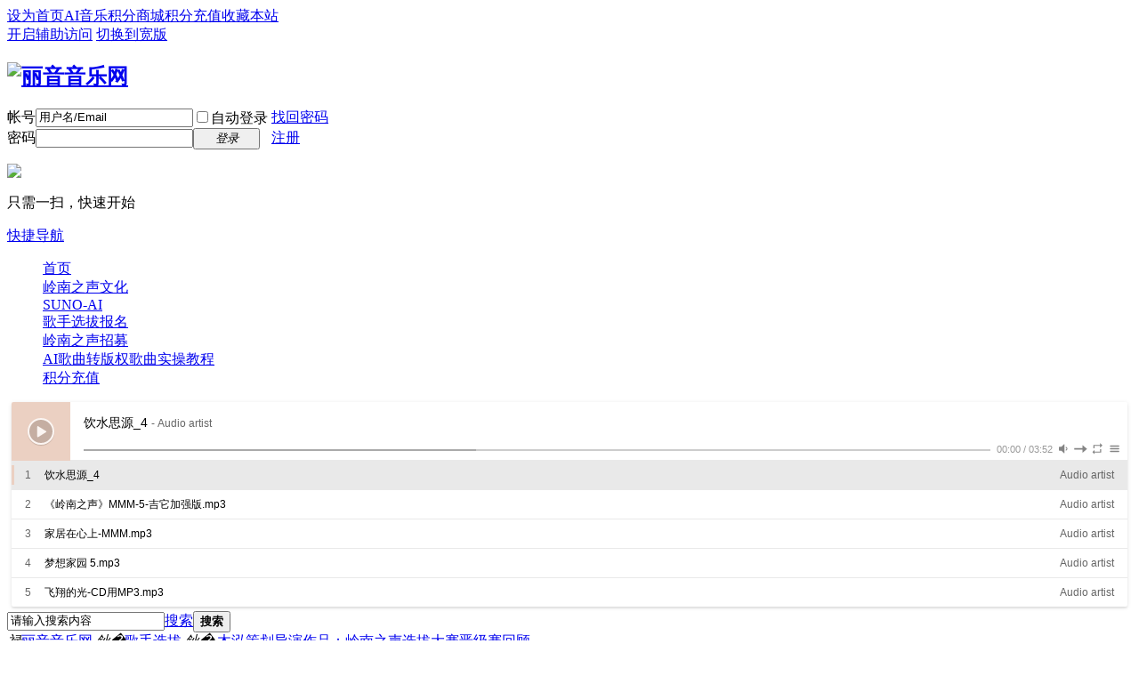

--- FILE ---
content_type: text/html; charset=gbk
request_url: https://www.liyinmusic.com/plugin.php?id=zhanmishu_video:video&mod=video&cid=379
body_size: 13342
content:
        <!DOCTYPE html PUBLIC "-//W3C//DTD XHTML 1.0 Transitional//EN" "http://www.w3.org/TR/xhtml1/DTD/xhtml1-transitional.dtd">
<html xmlns="http://www.w3.org/1999/xhtml">
<head>
<meta http-equiv="Content-Type" content="text/html; charset=gbk" />
<title>木泓策划导演作品：岭南之声选拔大赛晋级赛回顾 -  丽音音乐网 -  Powered by Discuz!</title>

<meta name="keywords" content="歌手选拔,原创音乐节" />
<meta name="description" content="木泓策划导演作品：岭南之声选拔大赛晋级赛回顾 ,丽音音乐网" />
<meta name="generator" content="Discuz! X3.4" />
<meta name="author" content="Discuz! Team and Comsenz UI Team" />
<meta name="copyright" content="2001-2017 Comsenz Inc." />
<meta name="MSSmartTagsPreventParsing" content="True" />
<meta http-equiv="MSThemeCompatible" content="Yes" />
<base href="https://www.liyinmusic.com/" /><link rel="stylesheet" type="text/css" href="data/cache/style_1_common.css?yxA" /><script type="text/javascript">var STYLEID = '1', STATICURL = 'static/', IMGDIR = 'static/image/common', VERHASH = 'yxA', charset = 'gbk', discuz_uid = '0', cookiepre = 'Tvzx_2132_', cookiedomain = '', cookiepath = '/', showusercard = '1', attackevasive = '0', disallowfloat = 'login|register|sendpm|newthread|reply|viewratings|viewwarning|viewthreadmod|viewvote|tradeorder|activity|debate|nav|usergroups|task', creditnotice = '1|威望|,2|金钱|,3|贡献|', defaultstyle = '', REPORTURL = 'aHR0cHM6Ly93d3cubGl5aW5tdXNpYy5jb20vcGx1Z2luLnBocD9pZD16aGFubWlzaHVfdmlkZW86dmlkZW8mbW9kPXZpZGVvJmNpZD0zNzk=', SITEURL = 'https://www.liyinmusic.com/', JSPATH = 'data/cache/', CSSPATH = 'data/cache/style_', DYNAMICURL = '';</script>
<script src="data/cache/common.js?yxA" type="text/javascript"></script>
<meta name="application-name" content="丽音音乐网" />
<meta name="msapplication-tooltip" content="丽音音乐网" />
<meta name="msapplication-task" content="name=首页test;action-uri=https://www.liyinmusic.com/portal.php;icon-uri=https://www.liyinmusic.com/static/image/common/portal.ico" /><meta name="msapplication-task" content="name=在线论坛;action-uri=https://www.liyinmusic.com/forum.php;icon-uri=https://www.liyinmusic.com/static/image/common/bbs.ico" />
<meta name="msapplication-task" content="name=群组;action-uri=https://www.liyinmusic.com/group.php;icon-uri=https://www.liyinmusic.com/static/image/common/group.ico" /><meta name="msapplication-task" content="name=家园;action-uri=https://www.liyinmusic.com/home.php;icon-uri=https://www.liyinmusic.com/static/image/common/home.ico" /></head>

<body id="nv_plugin" class="pg_zhanmishu_video" onkeydown="if(event.keyCode==27) return false;">
<div id="append_parent"></div><div id="ajaxwaitid"></div>
<div id="toptb" class="cl">
<div class="wp">
<div class="z"><a href="javascript:;"  onclick="setHomepage('https://www.liyinmusic.com/');">设为首页</a><a href="http://www.liyinmusic.com/plugin.php?id=zhanmishu_video:video" >AI音乐</a><a href="http://www.liyinmusic.com/plugin.php?id=it618_scoremall:scoremall" >积分商城</a><a href="http://www.liyinmusic.com/home.php?mod=spacecp&ac=plugin&op=credit&id=youka_pay:exchange" >积分充值</a><a href="https://www.liyinmusic.com/"  onclick="addFavorite(this.href, '丽音音乐网');return false;">收藏本站</a></div>
<div class="y">
<a id="switchblind" href="javascript:;" onclick="toggleBlind(this)" title="开启辅助访问" class="switchblind">开启辅助访问</a>
<a href="javascript:;" id="switchwidth" onclick="widthauto(this)" title="切换到宽版" class="switchwidth">切换到宽版</a>
</div>
</div>
</div>

<div id="hd">
<div class="wp">
<div class="hdc cl"><h2><a href="http://www.liyinmusic.com/" title="丽音音乐网"><img src="static/image/common/logo.png" alt="丽音音乐网" border="0" /></a></h2><script src="data/cache/logging.js?yxA" type="text/javascript"></script>
<form method="post" autocomplete="off" id="lsform" action="member.php?mod=logging&amp;action=login&amp;loginsubmit=yes&amp;infloat=yes&amp;lssubmit=yes" onsubmit="return lsSubmit();">
<div class="fastlg cl">
<span id="return_ls" style="display:none"></span>
<div class="y pns">
<table cellspacing="0" cellpadding="0">
<tr>
<td><label for="ls_username">帐号</label></td>
<td><input type="text" name="username" id="ls_username" class="px vm xg1"  value="用户名/Email" onfocus="if(this.value == '用户名/Email'){this.value = '';this.className = 'px vm';}" onblur="if(this.value == ''){this.value = '用户名/Email';this.className = 'px vm xg1';}" tabindex="901" /></td>
<td class="fastlg_l"><label for="ls_cookietime"><input type="checkbox" name="cookietime" id="ls_cookietime" class="pc" value="2592000" tabindex="903" />自动登录</label></td>
<td>&nbsp;<a href="javascript:;" onclick="showWindow('login', 'member.php?mod=logging&action=login&viewlostpw=1')">找回密码</a></td>
</tr>
<tr>
<td><label for="ls_password">密码</label></td>
<td><input type="password" name="password" id="ls_password" class="px vm" autocomplete="off" tabindex="902" /></td>
<td class="fastlg_l"><button type="submit" class="pn vm" tabindex="904" style="width: 75px;"><em>登录</em></button></td>
<td>&nbsp;<a href="member.php?mod=register" class="xi2 xw1">注册</a></td>
</tr>
</table>
<input type="hidden" name="quickforward" value="yes" />
<input type="hidden" name="handlekey" value="ls" />
</div>

<div class="fastlg_fm y" style="margin-right: 10px; padding-right: 10px">
<p><a href="plugin.php?id=zhanmishu_wechat:index" onclick="showWindow('zhanmishu_wechat_login', this.href,'get',0)"><img src="source/plugin/zhanmishu_wechat/template/static/img/wechat_login.png" class="vm"></a></p>
<p class="hm xg1" style="padding-top: 2px;">只需一扫，快速开始</p>
</div>
</div>
</form>

</div>

<div id="nv">
<a href="javascript:;" id="qmenu" onmouseover="delayShow(this, function () {showMenu({'ctrlid':'qmenu','pos':'34!','ctrlclass':'a','duration':2});showForummenu(0);})">快捷导航</a>
<ul><li id="mn_N88a7" ><a href="/course" hidefocus="true"  >首页</a></li><li id="mn_F93" ><a href="https://www.liyinmusic.com/forum.php?mod=forumdisplay&fid=93" hidefocus="true"  >岭南之声文化</a></li><li id="mn_F142" ><a href="https://suno.g-mi.cn/#/?distributionCode=95-50" hidefocus="true"  >SUNO-AI</a></li><li id="mn_F119" ><a href="https://www.liyinmusic.com/forum.php?mod=viewthread&tid=77675&extra=" hidefocus="true"  >歌手选拔报名</a></li><li id="mn_N288b" ><a href="https://www.liyinmusic.com/forum.php?mod=forumdisplay&fid=168" hidefocus="true"  >岭南之声招募</a></li><li id="mn_N1e30" ><a href="https://www.liyinmusic.com/plugin.php?id=zhanmishu_video:video&mod=video&cid=1263" hidefocus="true"  >AI歌曲转版权歌曲实操教程</a></li><li id="mn_N59e5" ><a href="plugin.php?id=zhanmishu_credit:index" hidefocus="true"  >积分充值</a></li></ul>
</div>
<ul class="p_pop h_pop" id="mn_portal_menu" style="display: none"><li><a href="https://www.liyinmusic.com/vote/vote.php" hidefocus="true" >赛事投票</a></li></ul><div id="mu" class="cl">
</div><div class="a_mu"><link rel="stylesheet" href="/music/player/APlayer.min.css">
<div id="aplayer"></div>
<script src="/music/player/APlayer.min.js"></script>

<script>
  var ap = new APlayer({
    container: document.getElementById('aplayer'),
    listFolded: false,
    listMaxHeight: 90,
    audio: [
        {
            name: '饮水思源_4',
            artist: '',
            url: '/music/yinshuisiyuan_4.mp3',
            theme: '#ebd0c2'
        },
        {
            name: '《岭南之声》MMM-5-吉它加强版.mp3',
            url: '/music/《岭南之声》MMM-5-吉它加强版.mp3',
            theme: '#46718b'
        },
        {
            name: '家居在心上-MMM.mp3',
            url: '/music/家居在心上-MMM.mp3',
            theme: '#46718b'
        },
        {
            name: '梦想家园 5.mp3',
            url: '/music/梦想家园 5.mp3',
            theme: '#46718b'
        },
        {
            name: '飞翔的光-CD用MP3.mp3',
            url: '/music/飞翔的光-CD用MP3.mp3',
            theme: '#46718b'
        }
    ]
});
</script></div><div id="scbar" class="cl">
<form id="scbar_form" method="post" autocomplete="off" onsubmit="searchFocus($('scbar_txt'))" action="search.php?searchsubmit=yes" target="_blank">
<input type="hidden" name="mod" id="scbar_mod" value="search" />
<input type="hidden" name="formhash" value="e663fbf7" />
<input type="hidden" name="srchtype" value="title" />
<input type="hidden" name="srhfid" value="0" />
<input type="hidden" name="srhlocality" value="plugin::zhanmishu_video" />
<table cellspacing="0" cellpadding="0">
<tr>
<td class="scbar_icon_td"></td>
<td class="scbar_txt_td"><input type="text" name="srchtxt" id="scbar_txt" value="请输入搜索内容" autocomplete="off" x-webkit-speech speech /></td>
<td class="scbar_type_td"><a href="javascript:;" id="scbar_type" class="xg1" onclick="showMenu(this.id)" hidefocus="true">搜索</a></td>
<td class="scbar_btn_td"><button type="submit" name="searchsubmit" id="scbar_btn" sc="1" class="pn pnc" value="true"><strong class="xi2">搜索</strong></button></td>
<td class="scbar_hot_td">
<div id="scbar_hot">
</div>
</td>
</tr>
</table>
</form>
</div>
<ul id="scbar_type_menu" class="p_pop" style="display: none;"><li><a href="javascript:;" rel="article">文章</a></li><li><a href="javascript:;" rel="forum" class="curtype">帖子</a></li><li><a href="javascript:;" rel="group">群组</a></li><li><a href="javascript:;" rel="user">用户</a></li></ul>
<script type="text/javascript">
initSearchmenu('scbar', '');
</script>
</div>
</div>



<link rel="stylesheet" href="source/plugin/zhanmishu_sms/template/intel/css/intlTelInput.css">

<script src="source/plugin/zhanmishu_sms/template/intel/js/intlTelInput.js?2024" type="text/javascript"></script>


<script type="text/javascript">
    var allCountries = [ [ "China (涓浗)", "cn", "86" ] ];
    var intel_codes = [];
    var nation_codes = [];
    for (var j = 0; j < intel_codes.length; j++) {
        for (var i = allCountries.length - 1; i >= 0; i--) {
            if (intel_codes[j].length && (intel_codes[j] == allCountries[i][2] || intel_codes[j].toLowerCase() == allCountries[i][1])) {
                nation_codes[intel_codes[j]] = allCountries[i];
                break;
            }
        }
    }
</script>

<script type="text/javascript">
    function zmssms(code, mobile, verify, count, codeid, sendid, mobileid, verifyid, nationcode) {
        this.codeid = codeid ? codeid : '';;
        this.sendid = sendid ? sendid : '';;
        this.mobileid = mobileid ? mobileid : '';;
        this.verifyid = verifyid ? verifyid : '';;

        this.code = code ? code : document.querySelector("#" + this.codeid).value;
        this.mobile = mobile ? mobile : document.querySelector("#" + this.mobileid).value;
        this.verify = verify ? verify : (document.querySelector("#" + this.verifyid) ? document.querySelector("#" + this.verifyid).value : '');

        this.count = count ? count : 60;
        this.curCount = this.count ? count : 60;
        this.nationcode = nationcode ? nationcode : 86;

    }
    zmssms.prototype.sendMessage = function (requesturl, formid, formdata) {
        var obj = this;
        var SetRemainTime = function () {
            var curCount;
            if (obj.curCount == 0) {
                window.clearInterval(InterValObj);
                document.querySelector("#" + obj.sendid).removeAttribute("disabled");
                if (document.querySelector("#" + obj.sendid).innerHTML) {
                    document.querySelector("#" + obj.sendid).innerHTML = "重新发送";
                } else {
                    document.querySelector("#" + obj.sendid).value = "重新发送";
                }
                obj.code = "";
            } else {
                obj.curCount--;
                curCount = obj.curCount;
                if (document.querySelector("#" + obj.sendid).innerHTML) {
                    document.querySelector("#" + obj.sendid).innerHTML = "请在" + curCount + "秒内输入验证码";
                } else {
                    document.querySelector("#" + obj.sendid).value = "请在" + curCount + "秒内输入验证码";
                }
            }
        }

        if (obj.mobile) {
            code = "";
            for (var i = 0; i < 6; i++) {
                code += parseInt(Math.random() * 10).toString();
            }
            document.querySelector("#" + obj.codeid).value = code;
            document.querySelector("#" + obj.sendid).setAttribute("disabled", "true");

            var InterValObj = window.setInterval(SetRemainTime, 1000);
            var nation = '';
            if (obj.nationcode) {
                nation = '&nationcode=' + obj.nationcode;
            }
            document.querySelector("#" + obj.mobileid).value = obj.mobile

            fetch(requesturl, {
                method: "POST",
                headers: {
                    "Content-Type": "application/x-www-form-urlencoded"
                },
                body: new URLSearchParams(new FormData(document.querySelector("#" + formid))).toString() + "&nation=" + nation
            })
                .then(function (response) {
                    if (response.ok) {
                        return response.json();
                    } else {
                        throw new Error("Network response was not ok.");
                    }
                })
                .then(function (msg) {
                    if (msg.code <= 0) {
                        showDialog(msg.msg);
                        clearInterval(InterValObj);
                        var sendButton = document.querySelector("#" + obj.sendid);
                        sendButton.removeAttribute("disabled");
                        if (sendButton.innerHTML) {
                            sendButton.innerHTML = "重新发送";
                        } else {
                            sendButton.value = "重新发送";
                        }
                    } else {
                    }
                })
                .catch(function (error) {
                    var sendButton = document.querySelector("#" + obj.sendid);
                    sendButton.removeAttribute("disabled");
                    if (sendButton.innerHTML) {
                        sendButton.innerHTML = "重新发送";
                    } else {
                        sendButton.value = "重新发送";
                    }
                });
        } else {
        }
    }
    zmssms.prototype.checkVerify = function (requesturl, formid, mobile, data) {
        var obj = this;
        if (!obj.code) {
            return false;
        }
        var form = document.querySelector("#" + formid);
        var formData = new FormData(form);
        fetch(requesturl, {
            method: 'POST',
            body: formData
        })
            .then(response => response.json())
            .then(msg => {
                if (msg.code <= 0) {
                    //showDialog(msg.msg);
                }
                if (msg.code == 1) {
                    // handle success
                }
            })
            .catch(error => {
                // handle error
                //window.clearInterval(InterValObj);
            });

        return false;
    }
    zmssms.prototype.checkmobile = function () {
        var obj = this;
        var myreg = /^(13[0-9]|15[0-9]|17[0-9]|16[0-9]|18[0-9]|14[0-9]|09)[0-9]{8}$/;
        if (myreg.test(document.querySelector("#" + obj.mobileid).value)) {
            document.querySelector("#zhanmishu_sms_tip").setAttribute('style', 'display:none');
            document.querySelector("#zhanmishu_sms_err").setAttribute('style', 'display:none');
            return true;
        } else {
            document.querySelector("#zhanmishu_sms_err").innerHTML = "请输入11位手机号码";
            document.querySelector("#zhanmishu_sms_err").setAttribute('style', 'display:block');
            return false;
        }
    }



    function mobileblur() {
        s = new zmssms('', '', '', 60, 'code', 'send', 'mobileverify_mobile', 'verifycode');
        document.querySelector("#zhanmishu_sms_tip").setAttribute('style', 'display:none');
        if (!s.checkmobile()) {
            document.querySelector("#zhanmishu_sms_err").setAttribute('style', 'display:block');
            return false;
        }
    }
    function mobilefocus() {
        document.querySelector("#zhanmishu_sms_tip").setAttribute('style', 'display:block;');
        document.querySelector("#zhanmishu_sms_err").setAttribute('style', 'display:none');
    }

    function new_mobileblur() {
        document.querySelector("#new_zhanmishu_sms_tip").setAttribute('style', 'display:none');
        // if(!new_checkmobile()) 
        // { 
        //     document.querySelector("#new_zhanmishu_sms_err").setAttribute('style','display:block');
        //     return false; 
        // } 
    }
    function new_mobilefocus() {
        document.querySelector("#new_zhanmishu_sms_tip").setAttribute('style', 'display:block;');
        document.querySelector("#new_zhanmishu_sms_err").setAttribute('style', 'display:none');
    }


    function verify_sendMessage() {

        // var ntlNumber = document.querySelector("#mobileverify_mobile").value;


        s = new zmssms('', '', '', 60, 'code', 'send', 'mobileverify_mobile', 'verifycode', '');
        s.sendMessage('plugin.php?id=zhanmishu_sms:verify&no_submit=no_submit&method=send', 'mobileverify_form');
    }

    function new_sendMessage() {
        new_s = new zmssms('', '', '', 60, 'new_code', 'new_send', 'new_mobileverify_mobile', 'new_verifycode');
        new_s.sendMessage('plugin.php?id=zhanmishu_sms:verify&no_submit=no_submit&method=new_send', 'mobileverify_form');
    }

    function verifysms() {
        var verify = document.querySelector("#verifycode").value;
        var code = document.querySelector("#code").value;
        var form = new FormData();
        form.append('verify', verify);
        form.append('code', code);
        form.append('formhash', 'e663fbf7');

        fetch('plugin.php?id=zhanmishu_sms:verify&no_submit=no_submit&method=verify', {
            method: 'POST',
            body: form
        })
            .then(response => response.json())
            .then(msg => {
                if (msg.code < 0) {
                    if (msg.code == '-5') {
                        showDialog(msg.msg);
                    };
                    document.querySelector("#sms_verify_tip_wrong").style.display = 'block';
                    document.querySelector("#sms_verify_tip").classList.remove("p_right");
                    if (document.querySelector("#new_mobileverify_mobile") && document.querySelector("#new_send") && document.querySelector("#new_zhanmishu_sms_tip")) {
                        document.querySelector("#new_mobileverify_mobile").setAttribute("disabled", "disabled");
                        document.querySelector("#new_send").setAttribute("disabled", "disabled");
                        document.querySelector("#new_send").setAttribute("style", "background: #cdcdcd;padding:0 5px;height: 20px;border: 0");
                        document.querySelector("#new_zhanmishu_sms_tip").setAttribute("disabled", "disabled");
                        document.querySelector("#new_verifycode").setAttribute("disabled", "disabled");
                    }
                    return false;
                }

                if (msg.code == 1) {
                    document.querySelector("#sms_verify_tip").classList.add("p_right");
                    document.querySelector("#sms_verify_tip_wrong").style.display = 'none';
                    if (document.querySelector("#new_mobileverify_mobile") && document.querySelector("#new_send") && document.querySelector("#new_zhanmishu_sms_tip")) {
                        document.querySelector("#new_mobileverify_mobile").removeAttribute("disabled");
                        document.querySelector("#new_send").removeAttribute("disabled");
                        document.querySelector("#new_send").setAttribute("style", "padding:0 5px;");
                        document.querySelector("#new_zhanmishu_sms_tip").removeAttribute("disabled");
                        document.querySelector("#new_verifycode").removeAttribute("disabled");
                    }
                    return true;
                }
            })
            .catch(error => {
                // handle error
                //window.clearInterval(InterValObj);
            });

        return false;
    }

    function new_verifysms() {
        var verify = document.querySelector("#new_verifycode").value;
        var oldverify = document.querySelector("#verifycode").value;
        var code = document.querySelector("#new_code").value;
        var oldcode = encodeURIComponent(document.querySelector("#code").value);
        var oldmobile = document.querySelector("#mobileverify_mobile").value;
        var mobile = encodeURIComponent(document.querySelector("#new_mobileverify_mobile").value);
        fetch('plugin.php?id=zhanmishu_sms:verify&no_submit=no_submit&method=new_verify', {
            method: 'POST',
            headers: {
                'Content-Type': 'application/x-www-form-urlencoded'
            },
            body: "verify=" + verify + "&oldmobile=" + oldmobile + "&mobile=" + mobile + "&oldverify=" + oldverify + "&oldcode=" + oldcode + "&code=" + code + "&formhash=e663fbf7"
        })
            .then(function (response) {
                if (response.ok) {
                    return response.json();
                }
                throw new Error('Network response was not ok.');
            })
            .then(function (msg) {
                if (msg.code < 0) {
                    if (msg.code == '-5') {
                        showDialog(msg.msg);
                    };
                    document.querySelector("#new_sms_verify_tip_wrong").style.display = 'block';
                    document.querySelector("#new_sms_verify_tip").classList.remove("p_right");
                    return false;
                }
                if (msg.code == 1) {
                    document.querySelector("#new_sms_verify_tip").classList.add("p_right");
                    document.querySelector("#new_sms_verify_tip_wrong").style.display = 'none';
                    return true;
                }
            })
            .catch(function (error) {
                console.error('There was a fetch problem:', error);
            });

        return false;
    }

    function initPassword() {
        var getpasswd = document.querySelector(`a[onclick="showWindow('login', 'member.php?mod=logging&action=login&viewlostpw=1')"]`);
        if (getpasswd) {
            getpasswd.setAttribute("onclick", "showWindow('login', 'plugin.php?id=zhanmishu_sms:getpassword')");
        }
    }
    initPassword()
</script>


<div id="wp" class="wp">
    <script type="text/javascript">
        !window.jQuery && document.write('<script type = "text/javascript" src ="source/plugin/zhanmishu_video/template/js/lib/jquery.min.js"><\/script>');
        var Miii = 0;
        function checkRecord() {
            if (screenfull.enabled) {
                
                if (screenfull.isFullscreen == false && 
                    document.body.clientWidth == parseInt(jQuery('#my_video video').css('width'))) {
                  ++Miii;
                  if (Miii > 5) {
                    jQuery('#my_video').replaceWith(videoInfo.checkRecord());
                  }
                }
            }
        }
    </script>
                     <link rel="stylesheet" href="//g.alicdn.com/de/prismplayer/2.7.4/skins/default/aliplayer-min.css" />
         <script src="//g.alicdn.com/de/prismplayer/2.7.4/aliplayer-min.js" type="text/javascript" charset="utf-8"></script>
         <script src="//player.alicdn.com/aliplayer/presentation/js/aliplayercomponents.min.js" type="text/javascript" charset="utf-8"></script>
        
    <script src="source/plugin/zhanmishu_video/template/js/lib/json3.min.js" type="text/javascript"></script>
        <link rel="stylesheet" type="text/css" href="source/plugin/zhanmishu_video/template/css/pure-min.css?_t=20180623">
    <link rel="stylesheet" type="text/css" href="source/plugin/zhanmishu_video/template/css/fonts/ionicons.min.css?20180830">
    <link rel="stylesheet" type="text/css" href="source/plugin/zhanmishu_video/template/css/common/training.css?_t=20180623">
    <link rel="stylesheet" href="source/plugin/zhanmishu_video/template/css/iconfont.css?_t=20180905">

    <script src="source/plugin/zhanmishu_video/template/js/lib/screenfull.min.js" type="text/javascript" charset="utf-8"></script>

<script src="source/plugin/zhanmishu_wechat/template/static/js/qrcode.min.js" type="text/javascript"></script>

<style>
    ul {
        list-style: none;
    }
    .altw {width: 520px;}
    .no-more-reply {color: #cdcdcd;}
</style>
<link rel="stylesheet" type="text/css" href="source/plugin/zhanmishu_video/template/css/common/training.css?_t=202003">
<link rel="stylesheet" type="text/css" href="source/plugin/zhanmishu_video/template/css/others/style.css?_t=202003" />
<link rel="stylesheet" type="text/css" href="source/plugin/zhanmishu_video/template/css/others/layer.css?_t=202003" />
<link rel="stylesheet" type="text/css" href="source/plugin/zhanmishu_video/template/share/css/share.css?_t=202003" />
<script src="source/plugin/zhanmishu_video/template/share/js/social-share.js" type="text/javascript" charset="utf-8"></script>
<script src="source/plugin/zhanmishu_video/template/share/js/qrcode.js" type="text/javascript"></script>
<script src="source/plugin/zhanmishu_video/template/share/js/jquery.qrcode.min.js" type="text/javascript"></script>
<script type="text/javascript">
!window.layer && document.write('<script type = "text/javascript" src ="source/plugin/zhanmishu_video/template/js/layer.js"><\/script>');
</script>
<style>

.layui-layer-content{
padding: 0 20px;
line-height: 30px;
min-width: 250px;
height: auto !important;
}
.course-popup-box .layui-layer-content input{
height: 30px;
width: 80%;
}
.course-popup-box .input-box {
margin: 20px 0;
text-align: left;
}
.course-password-content {
max-width: 500px;
overflow: hidden;
}
.course_password_content img{
max-width: 100%;
}
.course-password-icon {height: 14px;padding-right: 10px;}
.share-box {
    position: relative;
}
.share-right {
    position: absolute;
    top: 5px;
    right: 0;
    padding:5px;
    background: #fff;
    border: solid 1px #188eee;
    color: #188eee;
    cursor: pointer;
    border-radius: 8px;

}
</style>
<script type="text/javascript">
function passwordUnlock(index) {
    var course_password = jQuery('#course_password').val()
    if (!course_password) {
        layer.msg('密码不能为空');
        return false
    }
    jQuery.ajax({
        type: 'post',
        url: 'source/plugin/zhanmishu_video/api.php',
        cache: false,
        dataType: 'json',
        data: {
            mod: 'buy',
            formhash: 'e663fbf7',
            cid: '379',
            course_password: course_password
        },
        async: false,
        success: function(responce) {
            if (!responce || !responce.data || responce.data.code < 0) {
                layer.msg(responce.data.msg);
                return false
            }
            layer.msg(responce.data.msg, function() {
                window.location.reload()
            });
            layer.close(index)
            return true
        }
    });
}

/**
 * @Author      Lanya      87883395@qq.com zhanmishu.com
 * 鏁欏笀銆佺鐞嗗憳鍒嗕韩URL
 * URL浼氱粫杩囨潈闄愭帶鍒惰繘琛屾挱鏀�
 */
function teacherShareUrl(){
    var expire_time = jQuery('#expire_time').val()
    if(!expire_time || expire_time == 0){
        jQuery("#teacherShareUrlTips").html('当前链接有效期：不限制')
    }else{
        jQuery("#teacherShareUrlTips").html('当前链接有效期：' + expire_time + '天')
    }

    // 鐢熸垚閾炬帴
    jQuery.ajax({
        type: 'post',
        url: 'source/plugin/zhanmishu_video/api.php',
        cache: false,
        dataType: 'json',
        data: {
            mod: 'teacher',
            version: '3',
            formhash: 'e663fbf7',
            cid: '379',
            vid: '',
            url: '',
            expire_time: expire_time,
            action: 'teacherShare'
        },
        async: false,
        success: function(responce) {
            if (!responce || !responce.data || responce.data.code < 0) {
                layer.msg(responce.data.msg);
                return false
            }
            jQuery('#teacherShareUrl').val(responce.data.url)
            // layer.close(index)
            return true
        }
    });
}
function copyContent(inputId){

 var inputElement =  document.getElementById(inputId);
 //閫変腑input妗嗙殑鍐呭
 inputElement.select();
  // 鎵ц娴忚鍣ㄥ鍒跺懡浠�
 document.execCommand("Copy");
 //鎻愮ず宸插鍒�
}
function teacherShare() {
    if (0 < 1) {
        showWindow('login', 'member.php?mod=logging&action=login');
        return;
    }
        /**  **/
        layer.msg('你没有权限复制此URL');
        return;
    /**   **/

    // 寮瑰嚭寮圭獥
    layer.open({
        type: 1,
        title: false,
        closeBtn: 0,
        shadeClose: false,
        area: ['420px', '340px'], //瀹介珮
        skin: '',
        yes: function(index, layero) {
            copyContent('teacherShareUrl')
            layer.msg('已复制到剪贴板')
        },
        content: `
      <div class="course-popup-box">
          <div class="layui-layer-title" style="cursor: move;">链接分享</div>
          <div id="" class="layui-layer-content" style="height:auto;">
             <div class="course-password-content">
              <p><img class="course-password-icon" src="source/plugin/zhanmishu_video/template/img/question.svg" alt="" />“越权链接”会绕过支付、登录、是否可见等校验，用户通过改可以不用支付、登录、不属于特定组都可以观看当前课程内容</p>
             </div>
            <div class="input-box">
                <svg  class="course-password-icon" t="1586700601035" class="icon" viewBox="0 0 1024 1024" version="1.1" xmlns="http://www.w3.org/2000/svg" p-id="2162"><path d="M509.866667 32C245.333333 32 32 247.466667 32 512s213.333333 480 477.866667 480S987.733333 776.533333 987.733333 512 774.4 32 509.866667 32z m0 896C281.6 928 96 742.4 96 512S281.6 96 509.866667 96 923.733333 281.6 923.733333 512s-185.6 416-413.866666 416z" fill="#ff5a31" p-id="2163"></path><path d="M704 512h-192v-192c0-17.066667-14.933333-32-32-32S448 302.933333 448 320v224c0 17.066667 14.933333 32 32 32H704c17.066667 0 32-14.933333 32-32S721.066667 512 704 512z" fill="#ff5a31" p-id="2164"></path></svg>
                <input placeholder="请输入链接有效天数，默认不限制" type="text" id="expire_time" onchange="teacherShareUrl()" class="layui-layer-input"value="">&nbsp;&nbsp;天
            </div>
            
            <div class="input-box">
                <svg class="course-password-icon" t="1586701047455" class="icon" viewBox="0 0 1024 1024" version="1.1" xmlns="http://www.w3.org/2000/svg" p-id="3198"  height="NaN"><path d="M165.830457 457.978681a209.284178 209.284178 0 0 1 34.2921-323.318208c83.222322-54.969726 195.004333-38.437862 265.584643 32.091264l32.705451 32.654269a52.205885 52.205885 0 1 0 73.855972-73.855972l-27.63841-27.638409C423.277123-23.339101 223.871117-35.674021 98.832905 81.891584a313.337672 313.337672 0 0 0-6.85842 449.994252l36.953577 36.902394A52.205885 52.205885 0 1 0 202.784034 494.932259l-36.902395-36.953578z m759.339709 20.31935l-26.665947-26.614765a52.205885 52.205885 0 1 0-73.907154 73.855972l32.756633 32.705451c70.529126 70.529126 87.009808 182.311138 32.040082 265.53346a209.437725 209.437725 0 0 1-323.471755 34.189736l-36.902395-36.953577a52.205885 52.205885 0 1 0-73.907154 73.907154l36.953577 36.902395a313.542401 313.542401 0 0 0 449.124154-5.885957c118.742796-124.98703 105.947236-325.723774-16.020041-447.639869z m-211.433833 305.813882l-473.94754-473.845176a52.308249 52.308249 0 0 1 73.907155-73.907154l473.94754 473.845176a52.308249 52.308249 0 0 1-73.907155 73.907154z" p-id="3199" fill="#ff5a31"></path></svg>
                <input placeholder="请输入链接有效天数，默认不限制" type="text" id="teacherShareUrl" class="layui-layer-input"value="">
                <p id="teacherShareUrlTips"></p>
            </div>
          </div>
          
          <span class="layui-layer-setwin">
          </span>
          <div class="layui-layer-btn layui-layer-btn-">

            <a class="layui-layer-btn0">复制链接</a>
            <a class="layui-layer-btn1">关闭</a>
          </div>
        </div>
        `
    });

    teacherShareUrl()

}


function passwordBuyCourse() {
    if (0 < 1) {
        showWindow('login', 'member.php?mod=logging&action=login');
        return;
    }

    // 寮瑰嚭寮圭獥
    layer.open({
        type: 1,
        title: false,
        closeBtn: 0,
        shadeClose: false,
        skin: '',
        yes: function(index, layero) {
            var res = passwordUnlock(index)
        },
        content: `
      <div class="course-popup-box">
          <div class="layui-layer-title" style="cursor: move;">请输入观看课程的密码</div>
          <div id="" class="layui-layer-content">
            <div class="input-box">
              <img class="course-password-icon" src="source/plugin/zhanmishu_video/template/img/lock-fill.svg" alt="" />
              <input placeholder="请输入观看课程的密码" type="text" id="course_password" class="layui-layer-input" value="">
            </div>
            <div class="course-password-content">
              <h2><img class="course-password-icon" src="source/plugin/zhanmishu_video/template/img/question.svg" alt="" />如何获取观看密码?</h2>
                          </div>
          </div>
          
          <span class="layui-layer-setwin">
          </span>
          <div class="layui-layer-btn layui-layer-btn-">
            <a class="layui-layer-btn0">确定</a>
            <a class="layui-layer-btn1">取消</a>
          </div>
        </div>
        `
    });

}
</script>
<div id="wrap">
    <div id="content wp">
        <div class="course_intro">
            <div id="pt" class="bm cl">
                <div class="z">
                    <a href="./" class="nvhm" title="首页"></a><em>禄</em><a href="https://www.liyinmusic.com/forum.php">丽音音乐网</a> <em>鈥�</em><a href="plugin.php?id=zhanmishu_video:video&cat_id=8">歌手选拔</a> <em>鈥�</em> <a href="plugin.php?id=zhanmishu_video:video&mod=video&cid=379&vid=">木泓策划导演作品：岭南之声选拔大赛晋级赛回顾</a>
                </div>
            </div>
            <div class="course_intro_content">
                <div class="course_intro_img">
                                        <a href="plugin.php?id=zhanmishu_video:video&mod=video&cid=379&vid=600"  target="_blank">
                        <img src="https://www.liyinmusic.com/data/attachment/zhanmishu_video/czpkyjws37394.png" alt="木泓策划导演作品：岭南之声选拔大赛晋级赛回顾">
                                                <i class="free-trying-learn">免费试学</i>
                                            </a>
                </div>
                <div class="course_intro_right">
                    <h2>
                        木泓策划导演作品：岭南之声选拔大赛晋级赛回顾                    </h2>
                    <div class="nums">报名人数 0 好评 100%</div>
                    <div class="intro">
                        <p>木泓策划导演作品：岭南之声选拔大赛晋级赛回顾</p>
                                            </div>
                    <div class="price">
                                                <em class="free">免费</em>
                                            </div>
                    <!-- 鎿嶄綔鎸夐挳 -->
                    <div class="zmsbtn">
                          <a href="plugin.php?id=zhanmishu_video:video&mod=video&cid=379&vid=600">开始学习</a>
                                                                                    <a href="https://wpa.qq.com/msgrd?V=3&uin=87883395&Site=站秘书&Menu=yes&from=zhibo" class="chat_seller">咨询客服</a>
                    </div>
                    <div class="share-box">
                        <div class="social-share" data-disabled="google,twitter,facebook,diandian,lingying"></div>
                                            </div>
                </div>
            </div>
        </div>
        <div class="container course_index_content">
            <div class="course_listings">
    <div class="pure-menu pure-menu-horizontal course-tab">
        <ul class="pure-menu-list">
                                    <li class="pure-menu-item"><a onclick="tabItem('course-video-list',this)"  class="pure-menu-link course-intro-item">课程目录(1)</a></li>
                                    <li class="pure-menu-item"><a onclick="tabItem('course-reply',this)"  class="pure-menu-link replyItem">课程评论</a></li>
        </ul>
    </div>
    <div id="course_detail_left_container" class="column ">
                        <div id="course-video-list" class="course-intro-item">
            <div class="course-intro-meta">
                <p>课程目录</p>
            </div>
            <div class="course-intro-item-content course-list-content">
                                                                <div class="course-list-item"><a class="list"  href="plugin.php?id=zhanmishu_video:video&mod=video&cid=379&vid=600" >
                    <div class="pure-g  playing">
                        <div class="pure-u-2-24">
                            <span class="course-list-number">课时1</span>
                        </div>
<!--                         <div class="pure-u-1-24 list-circle">
                             <i class="line-top"></i><br>
                             <i class="ion ion-md-radio-button-off"></i><br>
                             <i class="line-bottom"></i>
                        </div> -->
                        <div class="pure-u-12-24 course-title">
                            晋级赛D组（六）                        </div>
                        <div class="pure-u-3-24">
                            <div class="free">
                                                                &nbsp;
                                                            </div>
                        </div>
                        <div class="pure-u-3-24">
                                                            <div class="duration">
                                                                        09:01                                                                    </div>
                                                    </div>
                        <div class="pure-u-3-24">
                                                                                            <i class="ion ion-logo-youtube"></i>&nbsp;
                                <span class="video-type">视频</span>
                                                            
                        </div>
                    </div>
                </a></div>
                            </div>
        </div>
                        <div id="course-reply" class="course-intro-item">
            <div class="course-intro-meta">
                <p>课程评论</p>
            </div>
            <div class="course-intro-item-content">
                <script>
    (function($){
        $(window).resize(function() {
            checkRecord()
        });
        moreReply();
    })(jQuery)

    function moreReply(){
        var currentPage = jQuery('.multi-reply .current-page').text();
        var totlePage = jQuery('.multi-reply .totle-page').text();
        var cid = jQuery('.multi-reply .replyCid').text();
        var vid = jQuery('.multi-reply .replyVid').text();
        //jQuery('.more-reply').before('111');
        
        var param = {
            page : parseInt(currentPage) + 1,
            cid : cid
        }

        if (param.page > totlePage) {
            return jQuery('.more-reply > div').html("<a class='no-more-reply'>没有更多的内容了</a>");
        }

        if (vid > 0) {
            param.vid = vid;
        }

        jQuery.ajax({
            type: 'get',
            url: 'plugin.php?id=zhanmishu_video:video&mod=reply&act=getReplyList',
            cache: false,
            dataType: 'html',
            data:jQuery.param(param),
            async:false,
            success: function(responce){
                if (responce) {
                    jQuery('.more-reply').before(responce);
                    var currentPage = jQuery('.multi-reply .current-page').text();
                    jQuery('.multi-reply .current-page').text(parseInt(currentPage) + 1);
                }else{
                    jQuery('.more-reply > div').html("<a class='no-more-reply'>没有更多的内容了</a>");
                }
            }
        });
    }
    function tabItem(id,thisElement) {
        jQuery('.pure-menu-list > li').removeClass('on');
        jQuery(thisElement).parent().addClass('on');
        jQuery("#"+id).parent().children().hide();
        jQuery("#"+id).show();
    }

    function courseReply(replyId,thisElement,level) {
        jQuery(thisElement).parent().parent().parent().after(jQuery('#fastReplyBox'));
        jQuery('#fastReplyBox').show()
        jQuery("#fastReplyBox input[name='parent_id']").val(replyId);
        jQuery(".replyBoxPaddingLeft").removeClass('pure-u-2-24 , pure-u-4-24 , pure-u-6-24');
        if (level == 1) {
            jQuery(".replyBoxPaddingLeft").addClass('pure-u-2-24');
        }else if (level == 2) {
            jQuery(".replyBoxPaddingLeft").addClass('pure-u-4-24');
        }else if (level == 3) {
            jQuery(".replyBoxPaddingLeft").addClass('pure-u-6-24');
        }

        jQuery('#normalReplyButton').hide();
        jQuery('#normalReplyTextarea').focus(function(){
            jQuery('#normalReplyButton').show();
            jQuery('#fastReplyBox').hide();
        });
        jQuery('.cancelReply').click(function(){
            jQuery('.reply-box-list').append(jQuery('#fastReplyBox'));
        });
    }
    function cancelReply(){
        jQuery('.replyButton').hide();
        jQuery('#normalReplyTextarea').focus(function(){
            jQuery('.replyButton').show();
        });
    }

    function courseReplyDelete(reply_id) {
        jQuery.ajax({
            type: 'post',
            url: 'plugin.php?id=zhanmishu_video:video&mod=reply&replyDeleteSubmit=yes&act=delete',
            cache: false,
            dataType: 'json',
            data:'formhash=e663fbf7&reply_id=' + reply_id,
            async:false,
            success: function(responce){
                if (responce.code) {
                    showDialog(responce.message,'info','',0,null,'','','','',3);
                    setTimeout("self.location.reload()",1000);
                }
            }
        });
    }
    function videoReplySubmit(thisElement) {
        /****/
        showWindow('login', 'member.php?mod=logging&action=login');
        /****/
        jQuery.ajax({
            type: 'post',
            url: 'plugin.php?id=zhanmishu_video:video&mod=reply&replySubmit=yes&islive=',
            cache: false,
            dataType: 'json',
            data:jQuery(thisElement).serialize(),
            async:false,
            success: function(responce){
                showDialog(responce.message,'info','',0,null,'','','','',3);
                if (responce.code == 1) {
                    jQuery('.reply_comment').val('');
                    setTimeout("self.location.reload()",1000);
                }
            }
        });
    }
</script>

<div class="pure-g reply-item more-reply">
    <div class="pure-u-1">
        <a onclick="moreReply()">查看更多回复</a>
    </div>
</div>

<div class="multi-reply" style="display: none;">
    <span class="totle-page">0</span>
    <span class="current-page">1</span>
    <span class="replyCid">379</span>
    <span class="replyVid"></span>
</div>
<div class="reply-box">
    <form action="plugin.php?id=zhanmishu_video:video&amp;mod=reply" method="POST" id="videoReplyForm" onsubmit="videoReplySubmit(this);return false;">
        <div class="pure-g">
            <div class="pure-u-2-24 avatar"><img src="https://www.liyinmusic.com/uc_server/avatar.php?uid=0&size=middle" /></div>
            <div class="pure-u-21-24">
                <input type="hidden" name="uid" value="0">
                <input type="hidden" name="parent_id" value="">
                <input type="hidden" name="cid" value="379">
                <input type="hidden" name="vid" value="">
                <input type="hidden" name="formhash" value="e663fbf7">
                <textarea class="reply_comment" name="reply_comment" id="normalReplyTextarea" class="pure-input-1" placeholder="" ></textarea>
            </div>
        </div>
        <div class="pure-g" id="normalReplyButton">
            <div class="pure-u-2-24 avatar">&nbsp;</div>
            <div class="pure-u-21-24 replyButton">
               <button type="submit" class=" btn-success">发布评论</button>
               <a onclick="cancelReply()">取消</a>
            </div>
        </div>
    </form>
</div>
<div class="reply-box-list" style="display: none;">
    <div class="reply-box" id="fastReplyBox">
        <form action="plugin.php?id=zhanmishu_video:video&amp;mod=reply" method="POST" id="videoReplyFastForm" onsubmit="videoReplySubmit(this);return false;">
            <div class="pure-g">
                <div class="pure-u-2-24 replyBoxPaddingLeft">&nbsp;</div>
                <div class="pure-u-16-24">
                    <input type="hidden" name="uid" value="0">
                    <input type="hidden" name="parent_id" value="">
                    <input type="hidden" name="cid" value="379">
                    <input type="hidden" name="vid" value="">
                    <input type="hidden" name="formhash" value="e663fbf7">
                    <textarea class="reply_comment" name="reply_comment" class="pure-input-1" placeholder=""></textarea>
                </div>
            </div>
            <div class="pure-g">
                <div class="pure-u-2-24 replyBoxPaddingLeft">&nbsp;</div>
                <div class="pure-u-18-24">
                   <button type="submit" class=" btn-success">发布评论</button>
                   <a class="cancelReply">取消</a>
                </div>
            </div>
        </form>
    </div>
</div>
            </div>
        </div>
    </div>
</div>
<script>
//
(function($){
    $("#course-video-list .list").mouseover(function(){
      $(this).parent().css('background','#dff1ff');
    });
    $("#course-video-list .list").mouseout(function(){
      $(this).parent().css('background','none');
    });
})(jQuery)
</script>            <div class="course_author_info">
    <div class=" tutor ">
        <div class="course_description">讲师</div>
        <a href="javascript:;">
            <span class="profile"><img src="https://www.liyinmusic.com/uc_server/avatar.php?uid=4377&size=middle" /></span>
            <span class="info"> 吖清</span>
            <div class="name h3 light"></div>
        </a>
    </div>

    <div class="recommended">
        <div class="course_description">推荐课程</div>
        <div class="software_subcategory_listings">
                        <div class="course_boxes is_course thumbnail">
                <div class=" course_thumbs_container">
                    <div class="course_thumbs">
                        <a href="plugin.php?id=zhanmishu_video:video&amp;mod=video&amp;cid=3">
                            <img class="scale" src="data/attachment/zhanmishu_video/vnqgeouh22466.jpg" alt="Cubase 8" alt="Cubase 8">
                        </a>
                    </div>
                </div>
                <div class="course_info">
                    <p>
                        <a href="plugin.php?id=zhanmishu_video:video&amp;mod=video&amp;cid=3">Cubase 8</a>
                    </p>
                    <div class="pure-g">
                        <div class="pure-u-1-3 price-num">
                                                         <span class="l l_price">
                             ￥9.9</span>
                                                    </div>
                        <div class="pure-u-1-3">&nbsp;</div>
                        <div class="pure-u-1-3 learn-num" style="text-align: right;">
                                                        <i class="ion ion-md-flag"></i>&nbsp;1&nbsp;&nbsp;&nbsp;
                                                        <i class="ion ion-md-eye"></i>&nbsp;8096                        </div>
                    </div>                     
                </div>
            </div>
                        <div class="course_boxes is_course thumbnail">
                <div class=" course_thumbs_container">
                    <div class="course_thumbs">
                        <a href="plugin.php?id=zhanmishu_video:video&amp;mod=video&amp;cid=15">
                            <img class="scale" src="data/attachment/zhanmishu_video/bohreawp37438.png" alt="声乐基础教学" alt="声乐基础教学">
                        </a>
                    </div>
                </div>
                <div class="course_info">
                    <p>
                        <a href="plugin.php?id=zhanmishu_video:video&amp;mod=video&amp;cid=15">声乐基础教学</a>
                    </p>
                    <div class="pure-g">
                        <div class="pure-u-1-3 price-num">
                                                         <span class="l l_price">
                             ￥1</span>
                                                    </div>
                        <div class="pure-u-1-3">&nbsp;</div>
                        <div class="pure-u-1-3 learn-num" style="text-align: right;">
                                                        <i class="ion ion-md-flag"></i>&nbsp;0&nbsp;&nbsp;&nbsp;
                                                        <i class="ion ion-md-eye"></i>&nbsp;12166                        </div>
                    </div>                     
                </div>
            </div>
                        <div class="course_boxes is_course thumbnail">
                <div class=" course_thumbs_container">
                    <div class="course_thumbs">
                        <a href="plugin.php?id=zhanmishu_video:video&amp;mod=video&amp;cid=19">
                            <img class="scale" src="data/attachment/zhanmishu_video/hfknxvot22153.png" alt="乐理知识教程" alt="乐理知识教程">
                        </a>
                    </div>
                </div>
                <div class="course_info">
                    <p>
                        <a href="plugin.php?id=zhanmishu_video:video&amp;mod=video&amp;cid=19">乐理知识教程</a>
                    </p>
                    <div class="pure-g">
                        <div class="pure-u-1-3 price-num">
                                                         <span class="l l_price">
                             ￥1</span>
                                                    </div>
                        <div class="pure-u-1-3">&nbsp;</div>
                        <div class="pure-u-1-3 learn-num" style="text-align: right;">
                                                        <i class="ion ion-md-flag"></i>&nbsp;0&nbsp;&nbsp;&nbsp;
                                                        <i class="ion ion-md-eye"></i>&nbsp;4808                        </div>
                    </div>                     
                </div>
            </div>
                    </div>
    </div>
</div>        </div>
    </div>
</div>
<script src="source/plugin/zhanmishu_video/template/js/lib/jquery.countdown.min.js" type="text/javascript"></script>
<div style="clear: both;"></div>	</div>
<img style="display: none;" src="source/plugin/zhanmishu_video/api.php?mod=notice" alt=""><script src="source/plugin/zhanmishu_wechat/template/static/js/qrcode.min.js"></script><script type="text/javascript">
setTimeout(function(){
    ajaxget('plugin.php?id=zhanmishu_s:do','zhanmishu_s');
},1000)
</script>
<link rel="stylesheet" href="./source/plugin/youyacao_music/player/css/player.css" type="text/css" media="all">
<div id="QPlayer">
<div id="pContent">
<div id="player">
<span class="cover"></span>
<div class="ctrl">
<div class="musicTag marquee">
<strong>&#27468;&#21517;</strong>
<span> - </span>
<span class="artist">&#27468;&#25163;</span>
</div>
<div class="progress">
<div class="timer left">0:00</div>
<div class="contr">
<div class="rewind icon"></div>
<div class="playback icon"></div>
<div class="fastforward icon"></div>
</div>
<div class="right">
<div class="liebiao icon"></div>
</div>
</div>
</div>
</div>
<div class="ssBtn">
<div class="adf"></div>
</div>
</div>
<ol id="playlist"></ol>
</div>
<script src="./source/plugin/youyacao_music/player/js/jquery.min.js" type="text/javascript" ></script>
<script type="text/javascript">var jQuery=jQuery.noConflict();</script>
<script src="./source/plugin/youyacao_music/player/js/jquery.marquee.min.js" type="text/javascript"></script>

<script>
var	playlist = [
        {title:"起风了",artist:"周深",mp3:"https://www.ytmp3.cn/down/74326.mp3",cover:"https://is2-ssl.mzstatic.com/image/thumb/Music123/v4/e9/c3/a8/e9c3a8dd-99df-1370-f104-22a90b4518db/source/600x600bb.jpg"},
        {title:"哪里都是你",artist:"周杰伦",mp3:"http://www.ytmp3.cn/down/69999.mp3",cover:"https://is3-ssl.mzstatic.com/image/thumb/Music115/v4/ea/07/a3/ea07a354-a411-5a95-0509-0f8f473677ab/source/600x600bb.jpg"},
        {title:"给你呀（又名：for ya）",artist:"蒋小呢",mp3:"https://www.ytmp3.cn/down/75542.mp3",cover:"https://is3-ssl.mzstatic.com/image/thumb/Music125/v4/5c/07/83/5c078352-44a4-c44c-c47b-129e79542324/source/600x600bb.jpg"},
        {title:"风吹过八千里",artist:"苏星婕",mp3:"https://www.ytmp3.cn/down/75678.mp3",cover:"https://is5-ssl.mzstatic.com/image/thumb/Music115/v4/97/b0/03/97b003e7-3755-a4ee-2be0-f5c8f29f12c5/source/2048x2048bb.jpg"},
        
];
var isRotate = true;
var autoplay = true;
</script>

<script src="./source/plugin/youyacao_music/player/js/player.js" type="text/javascript" charset="gb2312"></script>

<script>
function bgChange(){
var lis= jQuery('.lib');
for(var i=0; i<lis.length; i+=2)
lis[i].style.background = 'rgba(246, 246, 246, 0.5)';
}
window.onload = bgChange;
</script>


<div id="ft" class="wp cl">
<div id="flk" class="y">
<p>
<a href="http://wpa.qq.com/msgrd?V=3&amp;Uin=743592983@qq.com&amp;Site=丽音音乐网&amp;Menu=yes&amp;from=discuz" target="_blank" title="QQ"><img src="static/image/common/site_qq.jpg" alt="QQ" /></a><span class="pipe">|</span><a href="https://www.liyinmusic.com/forum.php?mobile=yes" >手机版</a><span class="pipe">|</span><a href="https://www.liyinmusic.com/forum.php?mod=misc&action=showdarkroom" >小黑屋</a><span class="pipe">|</span><a href="https://www.liyinmusic.com/archiver/" >Archiver</a><span class="pipe">|</span><strong><a href="https://www.liyinmusic.com/" target="_blank">丽音音乐网</a></strong>
( <a href="http://beian.miit.gov.cn/" target="_blank">粤ICP备18151349号</a> )<div style="display:none;">
<script type="text/javascript" src="https://s96.cnzz.com/z_stat.php?id=1276373178&web_id=1276373178"></script>
</div></p>
<p class="xs0">
GMT+8, 2026-1-21 12:19<span id="debuginfo">
, Processed in 0.059985 second(s), 36 queries
, Gzip On.
</span>
</p>
</div>
<div id="frt">
<p>Powered by <strong><a href="http://www.discuz.net" target="_blank">Discuz!</a></strong> <em>X3.4</em> <a href="http://license.comsenz.com/?pid=1&amp;host=www.liyinmusic.com" target="_blank">Licensed</a></p>
<p class="xs0">&copy; 2001-2013 <a href="http://www.comsenz.com" target="_blank">Comsenz Inc.</a></p>
</div></div>
<script src="home.php?mod=misc&ac=sendmail&rand=1768969177" type="text/javascript"></script>
<div id="scrolltop">
<span hidefocus="true"><a title="返回顶部" onclick="window.scrollTo('0','0')" class="scrolltopa" ><b>返回顶部</b></a></span>
</div>
<script type="text/javascript">_attachEvent(window, 'scroll', function () { showTopLink(); });checkBlind();</script>
</body>
</html>
